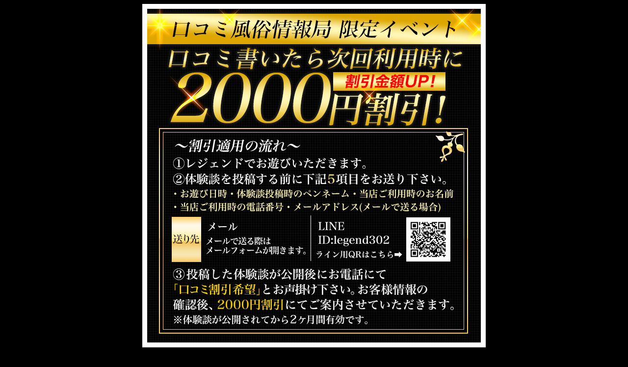

--- FILE ---
content_type: text/html
request_url: http://legend302.com/kuchikomiwaribiki.html
body_size: 2544
content:
<!DOCTYPE HTML PUBLIC "-//W3C//DTD HTML 4.01 Transitional//EN">
<HTML>
<HEAD><!-- Global site tag (gtag.js) - Google Analytics -->
<script async src="https://www.googletagmanager.com/gtag/js?id=UA-128520967-1"></script>
<script>
  window.dataLayer = window.dataLayer || [];
  function gtag(){dataLayer.push(arguments);}
  gtag('js', new Date());

  gtag('config', 'UA-128520967-1');
</script>

<META name="GENERATOR" content="IBM WebSphere Studio Homepage Builder Version 10.0.1.0 for Windows">
<META http-equiv="Content-Type" content="text/html; charset=Shift_JIS">
<META http-equiv="Content-Style-Type" content="text/css">
<TITLE></TITLE>
</HEAD>
<BODY bgcolor="#000000" text="#ffffff" link="#ffffff" vlink="#ffffff">
<P align="center"><IMG src="kuchikomi700-700-5.jpg" width="700" height="700" border="0"></P>
<P align="center"><FONT size="+2"><B><FONT size="5">体験談を投稿する前に下記5項目をお送り下さい</FONT></B></FONT><FONT size="5"><BR>
</FONT><FONT size="4"><BR>
<B>お遊び日時<BR>
体験談投稿時のペンネーム<BR>
当店ご利用時のお名前<BR>
当店ご利用時の電話番号<BR>
メールアドレス(メールで送る場合)</B><BR>
</FONT><BR>
</P>
<P align="center"><A href="https://www.secure-cloud.jp/sf/1557289901YOVpbbyq"><IMG src="maildeokuru.gif" width="237" height="60" border="0"></A><BR>
<FONT color="#ffffff"><B><FONT size="+1">※『メールで送る』から正しく送信されますと確認メールが届きます</FONT></B></FONT></P>
<P align="center"><A href="https://line.me/ti/p/n1ebllcKFu"><IMG src="wide-default.png" width="237" height="60" border="0"></A></P>
<P><BR>
<BR>
</P>
<P align="center"><B><FONT size="+2">投稿はこちらからお願いします</FONT></B><BR>
<BR>
<A href="http://fujoho.jp/index.php?p=shop_repo_list&id=1626"><IMG src="kuchikomitoukou2.gif" width="237" height="60" border="0"></A><BR>
</P>
<P align="center"><BR>
</P><!--shinobi1--><script type="text/javascript" src="//x3.shinobi.jp/ufo/022109806"></script><noscript><a href="//x3.shinobi.jp/bin/gg?022109806" target="_blank"><img src="//x3.shinobi.jp/bin/ll?022109806" border="0"></a><br><span style="font-size:9px"><img style="margin:0;vertical-align:text-bottom;" src="//img.shinobi.jp/tadaima/fj.gif" width="19" height="11"> </span></noscript><!--shinobi2-->
<P align="center"><BR>
<BR>
<A href="index.htm"><FONT size="+1">TOP</FONT></A>　<A href="annai.htm">ご案内</A>　<A href="newplay2.htm">プレイ内容</A>　<A href="girl.htm">女性紹介</A>　プレイイメージ動画　<A href="manga1.htm">マンガ</A> <A href="kuchikomiwaribiki.html">口コミ割引</A>　<A href="want.htm">女性募集</A></P>
</BODY>
</HTML>